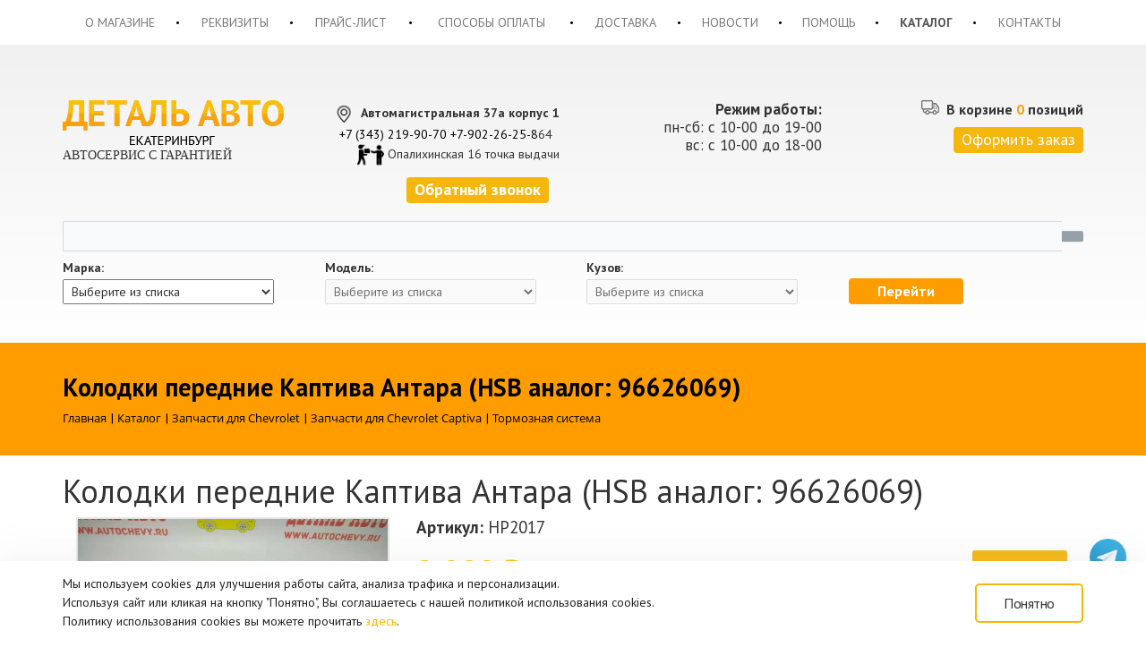

--- FILE ---
content_type: text/html; charset=UTF-8
request_url: https://www.autochevy.ru/catalog/chevrolet/captiva/tormoznaya-sistema/kolodki-perednie-kaptiva-hsb-analog-96626069/
body_size: 13416
content:

<!DOCTYPE html>
<html lang="ru">
	<head>

		<link rel="apple-touch-icon" sizes="57x57" href="/upload/dev2fun.imagecompress/webp/apple-icon-57x57.webp">
		<link rel="apple-touch-icon" sizes="60x60" href="/upload/dev2fun.imagecompress/webp/apple-icon-60x60.webp">
		<link rel="apple-touch-icon" sizes="72x72" href="/upload/dev2fun.imagecompress/webp/apple-icon-72x72.webp">
		<link rel="apple-touch-icon" sizes="76x76" href="/upload/dev2fun.imagecompress/webp/apple-icon-76x76.webp">
		<link rel="apple-touch-icon" sizes="114x114" href="/upload/dev2fun.imagecompress/webp/apple-icon-114x114.webp">
		<link rel="apple-touch-icon" sizes="120x120" href="/upload/dev2fun.imagecompress/webp/apple-icon-120x120.webp">
		<link rel="apple-touch-icon" sizes="144x144" href="/upload/dev2fun.imagecompress/webp/apple-icon-144x144.webp">
		<link rel="apple-touch-icon" sizes="152x152" href="/upload/dev2fun.imagecompress/webp/apple-icon-152x152.webp">
		<link rel="apple-touch-icon" sizes="180x180" href="/upload/dev2fun.imagecompress/webp/apple-icon-180x180.webp">
		<link rel="icon" type="image/png" sizes="192x192"  href="/upload/dev2fun.imagecompress/webp/android-icon-192x192.webp">
		<link rel="icon" type="image/png" sizes="32x32" href="/upload/dev2fun.imagecompress/webp/favicon-32x32.webp">
		<link rel="icon" type="image/png" sizes="96x96" href="/upload/dev2fun.imagecompress/webp/favicon-96x96.webp">
		<link rel="icon" type="image/png" sizes="16x16" href="/upload/dev2fun.imagecompress/webp/favicon-16x16.webp">
		<link rel="manifest" href="/manifest.json">
		<meta name="msapplication-TileColor" content="#ffffff">
		<meta name="msapplication-TileImage" content="/upload/dev2fun.imagecompress/webp/ms-icon-144x144.webp">
		<meta name="theme-color" content="#ffffff">
		<meta name="viewport" content="width=device-width, initial-scale=1.0"> 
			<meta http-equiv="Content-Type" content="text/html; charset=UTF-8" />
<meta name="robots" content="index, follow" />
<meta name="keywords" content="Колодки передние Каптива Антара (HSB аналог: 96626069), купить Колодки передние Каптива Антара (HSB аналог: 96626069), продажа Колодки передние Каптива Антара (HSB аналог: 96626069), Колодки передние Каптива Антара (HSB аналог: 96626069) в Екатеринбурге" />
<meta name="description" content="Купить Колодки передние Каптива Антара (HSB аналог: 96626069) в интернет-магазине Деталь Авто. Тормозная система на любой бюджет" />
<link rel="canonical" href="https://www.autochevy.ru/catalog/chevrolet/captiva/tormoznaya-sistema/kolodki-perednie-kaptiva-hsb-analog-96626069/" />
<link href="/bitrix/js/ui/design-tokens/dist/ui.design-tokens.css?171688251326358" type="text/css"  rel="stylesheet" />
<link href="/bitrix/js/ui/fonts/opensans/ui.font.opensans.css?17119849642555" type="text/css"  rel="stylesheet" />
<link href="/bitrix/js/main/popup/dist/main.popup.bundle.css?174185042429852" type="text/css"  rel="stylesheet" />
<link href="https://fonts.googleapis.com/css?family=PT+Sans:400,700&subset=latin,cyrillic" type="text/css"  rel="stylesheet" />
<link href="/bitrix/css/main/font-awesome.css?171198496528777" type="text/css"  rel="stylesheet" />
<link href="/bitrix/css/main/bootstrap.css?1711984965141508" type="text/css"  rel="stylesheet" />
<link href="/bitrix/cache/css/s1/detalauto/page_a1e8bbfc1917a31a9a99cc10f43ecd1c/page_a1e8bbfc1917a31a9a99cc10f43ecd1c_v1.css?174539868442346" type="text/css"  rel="stylesheet" />
<link href="/bitrix/cache/css/s1/detalauto/template_b0858bf45963ad73a76a9283977ffa2c/template_b0858bf45963ad73a76a9283977ffa2c_v1.css?1758278347215137" type="text/css"  data-template-style="true" rel="stylesheet" />
<script>if(!window.BX)window.BX={};if(!window.BX.message)window.BX.message=function(mess){if(typeof mess==='object'){for(let i in mess) {BX.message[i]=mess[i];} return true;}};</script>
<script>(window.BX||top.BX).message({"pull_server_enabled":"N","pull_config_timestamp":1744659214,"shared_worker_allowed":"Y","pull_guest_mode":"N","pull_guest_user_id":0,"pull_worker_mtime":1741850373});(window.BX||top.BX).message({"PULL_OLD_REVISION":"Для продолжения корректной работы с сайтом необходимо перезагрузить страницу."});</script>
<script>(window.BX||top.BX).message({"JS_CORE_LOADING":"Загрузка...","JS_CORE_NO_DATA":"- Нет данных -","JS_CORE_WINDOW_CLOSE":"Закрыть","JS_CORE_WINDOW_EXPAND":"Развернуть","JS_CORE_WINDOW_NARROW":"Свернуть в окно","JS_CORE_WINDOW_SAVE":"Сохранить","JS_CORE_WINDOW_CANCEL":"Отменить","JS_CORE_WINDOW_CONTINUE":"Продолжить","JS_CORE_H":"ч","JS_CORE_M":"м","JS_CORE_S":"с","JSADM_AI_HIDE_EXTRA":"Скрыть лишние","JSADM_AI_ALL_NOTIF":"Показать все","JSADM_AUTH_REQ":"Требуется авторизация!","JS_CORE_WINDOW_AUTH":"Войти","JS_CORE_IMAGE_FULL":"Полный размер"});</script>

<script src="/bitrix/js/main/core/core.js?1741850436498479"></script>

<script>BX.Runtime.registerExtension({"name":"main.core","namespace":"BX","loaded":true});</script>
<script>BX.setJSList(["\/bitrix\/js\/main\/core\/core_ajax.js","\/bitrix\/js\/main\/core\/core_promise.js","\/bitrix\/js\/main\/polyfill\/promise\/js\/promise.js","\/bitrix\/js\/main\/loadext\/loadext.js","\/bitrix\/js\/main\/loadext\/extension.js","\/bitrix\/js\/main\/polyfill\/promise\/js\/promise.js","\/bitrix\/js\/main\/polyfill\/find\/js\/find.js","\/bitrix\/js\/main\/polyfill\/includes\/js\/includes.js","\/bitrix\/js\/main\/polyfill\/matches\/js\/matches.js","\/bitrix\/js\/ui\/polyfill\/closest\/js\/closest.js","\/bitrix\/js\/main\/polyfill\/fill\/main.polyfill.fill.js","\/bitrix\/js\/main\/polyfill\/find\/js\/find.js","\/bitrix\/js\/main\/polyfill\/matches\/js\/matches.js","\/bitrix\/js\/main\/polyfill\/core\/dist\/polyfill.bundle.js","\/bitrix\/js\/main\/core\/core.js","\/bitrix\/js\/main\/polyfill\/intersectionobserver\/js\/intersectionobserver.js","\/bitrix\/js\/main\/lazyload\/dist\/lazyload.bundle.js","\/bitrix\/js\/main\/polyfill\/core\/dist\/polyfill.bundle.js","\/bitrix\/js\/main\/parambag\/dist\/parambag.bundle.js"]);
</script>
<script>BX.Runtime.registerExtension({"name":"json","namespace":"window","loaded":true});</script>
<script>BX.Runtime.registerExtension({"name":"ls","namespace":"window","loaded":true});</script>
<script>BX.Runtime.registerExtension({"name":"jquery","namespace":"window","loaded":true});</script>
<script>BX.Runtime.registerExtension({"name":"ui.design-tokens","namespace":"window","loaded":true});</script>
<script>BX.Runtime.registerExtension({"name":"ui.fonts.opensans","namespace":"window","loaded":true});</script>
<script>BX.Runtime.registerExtension({"name":"main.popup","namespace":"BX.Main","loaded":true});</script>
<script>BX.Runtime.registerExtension({"name":"popup","namespace":"window","loaded":true});</script>
<script type="extension/settings" data-extension="currency.currency-core">{"region":"ru"}</script>
<script>BX.Runtime.registerExtension({"name":"currency.currency-core","namespace":"BX.Currency","loaded":true});</script>
<script>BX.Runtime.registerExtension({"name":"currency","namespace":"window","loaded":true});</script>
<script>(window.BX||top.BX).message({"LANGUAGE_ID":"ru","FORMAT_DATE":"DD.MM.YYYY","FORMAT_DATETIME":"DD.MM.YYYY HH:MI:SS","COOKIE_PREFIX":"BITRIX_SM","SERVER_TZ_OFFSET":"10800","UTF_MODE":"Y","SITE_ID":"s1","SITE_DIR":"\/","USER_ID":"","SERVER_TIME":1768747379,"USER_TZ_OFFSET":7200,"USER_TZ_AUTO":"Y","bitrix_sessid":"ede0bfdcbaf11f475603e57d712bb24b"});</script>


<script src="/bitrix/js/pull/protobuf/protobuf.js?1711984959274055"></script>
<script src="/bitrix/js/pull/protobuf/model.js?171198495970928"></script>
<script src="/bitrix/js/main/core/core_promise.js?17119849605220"></script>
<script src="/bitrix/js/rest/client/rest.client.js?171198496017414"></script>
<script src="/bitrix/js/pull/client/pull.client.js?172649323983600"></script>
<script src="/bitrix/js/main/core/core_ls.js?17418504244201"></script>
<script src="/bitrix/js/main/jquery/jquery-1.12.4.min.js?171198496097163"></script>
<script src="/bitrix/js/main/popup/dist/main.popup.bundle.js?1741850424117175"></script>
<script src="/bitrix/js/currency/currency-core/dist/currency-core.bundle.js?17264932238800"></script>
<script src="/bitrix/js/currency/core_currency.js?17264932231181"></script>
<script>BX.setJSList(["\/bitrix\/templates\/detalauto\/components\/bitrix\/catalog\/catalog\/bitrix\/catalog.element\/.default\/script.js","\/bitrix\/components\/bitrix\/catalog.store.amount\/templates\/.default\/script.js","\/bitrix\/templates\/detalauto\/js\/jquery-1.11.3.min.js","\/bitrix\/templates\/detalauto\/components\/bitrix\/sale.basket.basket.line\/block_basket\/script.js","\/bitrix\/components\/bitrix\/search.title\/script.js","\/bitrix\/templates\/detalauto\/components\/bitrix\/menu\/left_multi_menu\/script.js"]);</script>
<script>BX.setCSSList(["\/bitrix\/templates\/detalauto\/components\/bitrix\/catalog\/catalog\/style.css","\/bitrix\/templates\/detalauto\/components\/bitrix\/catalog\/catalog\/bitrix\/catalog.element\/.default\/style.css","\/bitrix\/templates\/detalauto\/components\/bitrix\/catalog\/catalog\/bitrix\/catalog.element\/.default\/themes\/blue\/style.css","\/bitrix\/components\/bitrix\/catalog.store.amount\/templates\/.default\/style.css","\/bitrix\/templates\/detalauto\/css\/bootstrap.min.css","\/bitrix\/templates\/detalauto\/css\/bootstrap-theme.css","\/bitrix\/templates\/detalauto\/components\/bitrix\/sale.basket.basket.line\/block_basket\/style.css","\/bitrix\/components\/bitrix\/search.title\/templates\/visual\/style.css","\/bitrix\/templates\/detalauto\/components\/custom\/catalog_top_icon\/in_catalog_top\/style.css","\/bitrix\/templates\/detalauto\/components\/bitrix\/menu\/catalog_main\/style.css","\/bitrix\/templates\/detalauto\/components\/bitrix\/breadcrumb\/nav_in_catalog\/style.css","\/bitrix\/templates\/detalauto\/components\/bitrix\/menu\/left_multi_menu\/style.css","\/bitrix\/templates\/detalauto\/components\/bitrix\/breadcrumb\/breadCrumb_main\/style.css","\/bitrix\/templates\/detalauto\/components\/bitrix\/menu\/bottom_menu\/style.css","\/bitrix\/templates\/detalauto\/styles.css","\/bitrix\/templates\/detalauto\/template_styles.css"]);</script>


<script  src="/bitrix/cache/js/s1/detalauto/template_110413fe87cf5193d49a55510a5d69e0/template_110413fe87cf5193d49a55510a5d69e0_v1.js?1745398684113931"></script>
<script  src="/bitrix/cache/js/s1/detalauto/page_e3fdabc2d691ff36b40ddfcdefa40278/page_e3fdabc2d691ff36b40ddfcdefa40278_v1.js?174539868477383"></script>
<script>var _ba = _ba || []; _ba.push(["aid", "b432eaf3e97145b8751aef7b6eccdd3a"]); _ba.push(["host", "www.autochevy.ru"]); (function() {var ba = document.createElement("script"); ba.type = "text/javascript"; ba.async = true;ba.src = (document.location.protocol == "https:" ? "https://" : "http://") + "bitrix.info/ba.js";var s = document.getElementsByTagName("script")[0];s.parentNode.insertBefore(ba, s);})();</script>


	
	
				
							<script async src="https://ajax.googleapis.com/ajax/libs/jquery/2.1.1/jquery.min.js"></script>

<script async src="https://cdnjs.cloudflare.com/ajax/libs/jquery.inputmask/3.3.4/jquery.inputmask.bundle.min.js"></script>

		<script async src="/bitrix/templates/detalauto/js/jquery.maskedinput.min.js"></script>
		<title>Колодки передние Каптива Антара (HSB аналог: 96626069) в Екатеринбурге - Деталь Авто</title>
		<link rel="shortcut icon" type="image/x-icon" href="/favicon.ico" /> 	

		<link rel="stylesheet" type="text/css" href="/includes/style.css" />
		
	</head>
	<body class="">
			<div id="panel">
					</div>
		<header>
		
<nav class="navbar navbar-default">
	<div class="container">
		<div class="container-fluid">
			<div class="navbar-header">
				<button type="button" class="navbar-toggle collapsed" data-toggle="collapse" data-target="#bs-example-navbar-collapse-1" aria-expanded="false">
					<span class="sr-only">Toggle navigation</span>
					<span class="icon-bar"></span>
					<span class="icon-bar"></span>
					<span class="icon-bar"></span>
				</button>
			</div>
			<div class="collapse navbar-collapse" id="bs-example-navbar-collapse-1">
					<ul class="nav navbar-nav">
															<li><a href="/o_magazine/">О магазине</a></li>
																<li class="divider"></li>
																				<li><a href="/rekvizity/">Реквизиты</a></li>
																<li class="divider"></li>
																				<li><a href="/price/">Прайс-лист</a></li>
																<li class="divider"></li>
																				<li><a href="/sposoby-oplaty/">Способы оплаты</a></li>
																<li class="divider"></li>
																				<li><a href="/dostavka/">Доставка</a></li>
																<li class="divider"></li>
																				<li><a href="/news/">Новости</a></li>
																<li class="divider"></li>
																				<li><a href="/help/">Помощь</a></li>
																<li class="divider"></li>
																				<li class="active"><a href="/catalog/">Каталог</a></li>
																<li class="divider"></li>
																				<li><a href="/contacts/">Контакты</a></li>
																		</ul>
				</div>
		</div>
	</div>
</nav>			<div class="gray_box_top">
				<div class="header_top">
					<div class="container ">
						<div class="row header_top_top">
							<div class="col-md-3 col-sm-4 col-xs-12 lh_logo">
														<a href="/" rel="nofollow" ><img src="/upload/dev2fun.imagecompress/webp/bitrix/templates/detalauto/img/logo/logo.webp" alt="logo"></a>
														<div class="slogan_wrapp">
								


<span style="font-family: &quot;Arial Black&quot;, Gadget;">АВТОСЕРВИС  С ГАРАНТИЕЙ </span>								</div>
							</div>
														<div class="col-md-3 col-sm-4 col-xs-12 lh_cont">
																<div style="float:right;">
 <img width="30" alt="location.png" src="/upload/dev2fun.imagecompress/webp/bitrix/templates/detalauto/img/location.webp" height="30" title="location.png" style="margin-right:4px;"><b>Автомагистральная 37а корпус 1</b><br>
 <a href="tel:+73432199070" rel="nofollow"> +7 (343) 219-90-70</a>&nbsp;<span style="color: #000000;">+7-902-26-25-8</span>64<b>&nbsp;&nbsp;</b><br>
 <img width="30" alt="boxes.png" src="/upload/dev2fun.imagecompress/webp/bitrix/templates/detalauto/img/boxes.webp" height="30" title="boxes.png" style="margin-right:4px;">Опалихинская 16&nbsp;точка выдачи <br>
</div>
<div>
 <a class="top_link call_btn_link" href="#" rel="nofollow"><b>Обратный звонок</b></a>&nbsp; &nbsp;<br>
</div>
							</div>
							<div class="col-md-3 col-sm-3 col-xs-12 jobs">
								<b>Режим работы:</b><br>
пн-сб: с 10-00 до 19-00<br>
вс: с 10-00 до 18-00
							</div>


							<div class="col-md-3 col-sm-12 col-xs-12 lh_basket">


							
<script>
	var bx_basket1 = new BitrixSmallCart;
</script>

<div id="bx_basket1" class="bx-basket bx-opener">
	<!--'start_frame_cache_bx_cart_block'--><div class="bx-hdr-profile">
	
	<div class="bx-basket-block">
		<div class="basket_mess">
			<i class="basket_icon"></i>
						В корзине							<span>0</span> позиций											</div>
				<a class="top_link 1111" href="/order/">Оформить заказ</a>
					</div>
</div>
<!--'end_frame_cache_bx_cart_block'--></div>

<script>
	bx_basket1.siteId       = 's1';
	bx_basket1.cartId       = 'bx_basket1';
	bx_basket1.ajaxPath     = '/bitrix/components/bitrix/sale.basket.basket.line/ajax.php';
	bx_basket1.templateName = 'block_basket';
	bx_basket1.arParams     =  {'COMPONENT_TEMPLATE':'block_basket','PATH_TO_BASKET':'/basket/','SHOW_NUM_PRODUCTS':'Y','SHOW_TOTAL_PRICE':'N','SHOW_EMPTY_VALUES':'Y','SHOW_PERSONAL_LINK':'N','PATH_TO_PERSONAL':'/personal/','SHOW_AUTHOR':'N','PATH_TO_REGISTER':'/login/','PATH_TO_PROFILE':'/personal/','SHOW_PRODUCTS':'N','POSITION_FIXED':'N','POSITION_HORIZONTAL':'right','POSITION_VERTICAL':'top','CACHE_TYPE':'A','PATH_TO_ORDER':'/personal/order/make/','HIDE_ON_BASKET_PAGES':'Y','SHOW_REGISTRATION':'N','PATH_TO_AUTHORIZE':'/login/','SHOW_DELAY':'Y','SHOW_NOTAVAIL':'Y','SHOW_IMAGE':'Y','SHOW_PRICE':'Y','SHOW_SUMMARY':'Y','MAX_IMAGE_SIZE':'70','AJAX':'N','~COMPONENT_TEMPLATE':'block_basket','~PATH_TO_BASKET':'/basket/','~SHOW_NUM_PRODUCTS':'Y','~SHOW_TOTAL_PRICE':'N','~SHOW_EMPTY_VALUES':'Y','~SHOW_PERSONAL_LINK':'N','~PATH_TO_PERSONAL':'/personal/','~SHOW_AUTHOR':'N','~PATH_TO_REGISTER':'/login/','~PATH_TO_PROFILE':'/personal/','~SHOW_PRODUCTS':'N','~POSITION_FIXED':'N','~POSITION_HORIZONTAL':'right','~POSITION_VERTICAL':'top','~CACHE_TYPE':'A','~PATH_TO_ORDER':'/personal/order/make/','~HIDE_ON_BASKET_PAGES':'Y','~SHOW_REGISTRATION':'N','~PATH_TO_AUTHORIZE':'/login/','~SHOW_DELAY':'Y','~SHOW_NOTAVAIL':'Y','~SHOW_IMAGE':'Y','~SHOW_PRICE':'Y','~SHOW_SUMMARY':'Y','~MAX_IMAGE_SIZE':'70','~AJAX':'N','cartId':'bx_basket1'};
	bx_basket1.closeMessage = 'Скрыть';
	bx_basket1.openMessage  = 'Раскрыть';
	bx_basket1.activate();
</script>
															
							</div>

						</div>
<div id="title-search" class="bx-searchtitle">
	<form action="/search/index.php">
		<div class="bx-input-group">
			<input id="title-search-input" type="text" name="q" value="" autocomplete="off" class="bx-form-control"/>
			<span class="bx-input-group-btn">
				<button class="btn btn-default" type="submit" name="s"><i class="fa fa-search"></i></button>
			</span>
		</div>
	</form>
</div>
<script>
	BX.ready(function(){
		new JCTitleSearch({
			'AJAX_PAGE' : '/catalog/chevrolet/captiva/tormoznaya-sistema/kolodki-perednie-kaptiva-hsb-analog-96626069/',
			'CONTAINER_ID': 'title-search',
			'INPUT_ID': 'title-search-input',
			'MIN_QUERY_LEN': 2
		});
	});
</script>

						<div class="row">
							
							<div class="col-md-12 col-sm-12 col-xs-12 catalog-select" id="content_zero">
																
								<!-- Форма для динамических списков -->
								
									<form action="" method="post" id="dynamic_selects">
										<div class="col-md-3 col-sm-6 col-xs-12 select-row">
											<label for="type">Марка:</label>
											<select id="type" name="type">
												<!-- В список сразу внесем значение по умолчанию, а также
													несколько значений видов транспорта. Предположим, что они
													нам известны заранее, и хранятся, допустим, в базе данных -->
													<option value="0">Выберите из списка</option>
                                                                                                        <option value='1'>Запчасти для Chevrolet</option><option value='2'>Запчасти для UZ Daewoo</option><option value='3'>Запчасти для Hyundai</option><option value='4'>Запчасти для Kia motors</option><option value='746'>Запчасти для Opel</option><option value='988'>Грузовые автомобили</option>											</select>
										</div>
										<!-- Для списков видов и категорий транспорта мы создадим только значения по умолчанию, 
											остальные значения мы будем подгружать в них тогда, когда будет сделан выбор
											в первом списке -->
										<div class="col-md-3 col-sm-6 col-xs-12  select-row">
											<label for="kind">Модель:</label>
											<!-- Так как это список зависит от выбора в первом списке, отключаем его, добавив
												к тегу select атрибут disabled-->
											<select id="kind"  name="kind" disabled>
												<option value="0">Выберите из списка</option>
											</select>
										</div>
										<div class="col-md-3 col-sm-6 col-xs-12  select-row">
											<label for="category">Кузов:</label>
											<!-- Так как это список зависит от выбора во втором списке, отключаем его, добавив
												к тегу select атрибут disabled-->
											<select id="category"  name="category" disabled>
												<option value="0">Выберите из списка</option>
											</select>
										</div>
										<div class="col-md-3 col-sm-6 col-xs-12  select-row">
											<button id="to_catalog">Перейти</button>
										</div>
									</form>

							</div>

						</div>
					</div>
				</div>
				<div class="price_box">
					<!--p style="text-align: center; font: 19px Roboto;">
 <b>Внимание, сайт находится в стадии обновления!</b>
</p>
<div style="background: #DB2828; margin: 25px 0; text-align:center; font: 25px Roboto;">
 <a style="color:#fff; display: block; padding: 30px;" href="/price/price_2016.xls" title="Скачать прайс-лист"><b>Ассортимент товара представлен в нашем прайс-листе</b></a>
</div>
<div class="container" style="margin-bottom: 20px;">
	<div class="row">
		<div class="col-md-12 col-sm-12 col-xs-12">
			<p style="font-size:17px; text-align:center;">
				 * в связи с тех причинами,цены уточнять по телефону, желтые и красные строки означают отсутствие товара
			</p>
		</div>
	</div>
</div>
 <br-->
				</div>
				<div class="banner_holder">
					<div class="line_top"></div>
					<div class="line_bottom "></div>
					<div class="ban_top_box">
						<div class="catalog_pl">
							<div class="container">
								<div class="row">
									<div class="col-md-12 col-sm-12 col-xs-12 banner_main">
																			</div>
								</div>
								<div class="row">
								
<div class="col-md-9 col-sm-9 col-xs-12 catalog_title "><div class="custom_title">Колодки передние Каптива Антара (HSB аналог: 96626069)</div><div class="bx-breadcrumb nav_in_catalog">
			<div class="bx-breadcrumb-item" id="bx_breadcrumb_0" itemscope="" itemtype="https://data-vocabulary.org/Breadcrumb" itemref="bx_breadcrumb_1"">
				
				<a href="/" title="Главная" itemprop="url">
					<span itemprop="title">Главная</span>
				</a>
			</div>
			<div class="bx-breadcrumb-item" id="bx_breadcrumb_1" itemscope="" itemtype="https://data-vocabulary.org/Breadcrumb" itemprop="child" itemref="bx_breadcrumb_2"">
				 | 
				<a href="/catalog/" title="Каталог" itemprop="url">
					<span itemprop="title">Каталог</span>
				</a>
			</div>
			<div class="bx-breadcrumb-item" id="bx_breadcrumb_2" itemscope="" itemtype="https://data-vocabulary.org/Breadcrumb" itemprop="child" itemref="bx_breadcrumb_3"">
				 | 
				<a href="/catalog/chevrolet/" title="Запчасти для Chevrolet" itemprop="url">
					<span itemprop="title">Запчасти для Chevrolet</span>
				</a>
			</div>
			<div class="bx-breadcrumb-item" id="bx_breadcrumb_3" itemscope="" itemtype="https://data-vocabulary.org/Breadcrumb" itemprop="child" itemref="bx_breadcrumb_4"">
				 | 
				<a href="/catalog/chevrolet/captiva/" title="Запчасти для Chevrolet Captiva" itemprop="url">
					<span itemprop="title">Запчасти для Chevrolet Captiva</span>
				</a>
			</div>
			<div class="bx-breadcrumb-item" id="bx_breadcrumb_4" itemscope="" itemtype="https://data-vocabulary.org/Breadcrumb" itemprop="child"">
				 | 
				<a href="/catalog/chevrolet/captiva/tormoznaya-sistema/" title="Тормозная система" itemprop="url">
					<span itemprop="title">Тормозная система</span>
				</a>
			</div><div style="clear:both"></div></div></div>								</div>
							</div>
						</div>
					</div>
				</div>
			</div>
		</header>
		<section>
			<div class="container">
				<div class="row">
				<div class="col-md-12 col-sm-12 col-xs-12 content_box"><h1>Колодки передние Каптива Антара (HSB аналог: 96626069)</h1>


<div class="row">
	<div class="col-xs-12">
<div class="bx_item_detail bx_blue" id="bx_117848907_52004">
<div itemscope itemtype="https://schema.org/Product">
<div class="bx_item_container">
<div class="col-md-4 col-sm-4 col-xs-12">
	<div class="img_article_detail">
		<img itemprop="image" id="bx_117848907_52004_pict" src="/upload/dev2fun.imagecompress/webp/iblock/9c6/9c6f38404639a3fbda23f88c978a0d08.webp" alt="Колодки передние Каптива Антара (HSB аналог: 96626069)" title="Колодки передние Каптива Антара (HSB аналог: 96626069)">
			</div>
</div>
<div class="col-md-8 col-sm-8 col-xs-12">
		<div style="display: none;" class="bx_item_title"  itemprop="name">
<h2 ><span>Колодки передние Каптива Антара (HSB аналог: 96626069)	</span></h2></div>
				<div class="bx_item_article"><b>Артикул:</b> HP2017</div>
			<div class="info_article row">
	 <div class="" itemprop="offers" itemscope itemtype="https://schema.org/Offer">
                                        <meta itemprop="price" content="2000" />
                                        <meta itemprop="priceCurrency" content="RUB" />
                                        <link itemprop="availability" href="https://schema.org/OutOfStock" />
                                    </div>
		<div class="col-md-4 col-sm-6 col-xs-7">
			<div class="item_price">
									<div class="item_current_price" id="bx_117848907_52004_price">2 000 Р</div>
					<div class="item_old_price" id="bx_117848907_52004_old_price" style="display: none"></div>
					<!--<div class="item_economy_price" id="bx_117848907_52004_price_discount" style="display: none"></div>-->
				</div>
						</div>
				<div class="col-md-4 col-sm-6 col-xs-5">
			<div class="quantity">Есть в наличии</div>		</div>

		<div class="col-md-4 col-sm-12 col-xs-12 btn_basket">

			<div class="item_info_section">
									<div class="item_buttons vam">
						<span class="item_buttons_counter_block" id="bx_117848907_52004_basket_actions" style="display: ;">
										<a href="javascript:void(0);" rel="nofollow" onclick="yaCounter50835405.reachGoal('buttonsave'); return true;" class="bx_big bx_bt_button bx_cart" id="bx_117848907_52004_add_basket_link"><i class="fa fa-shopping-cart"></i>Купить</a>
				
						</span>
						<span id="bx_117848907_52004_not_avail" class="bx_notavailable" style="display: none;">Нет в наличии</span>
				
                                          
						<span class="item_buttons_counter_block">
											</span>
									</div>
							</div>
		</div>
	</div>
	<div class="row"><div class="col-md-12 bot_info"><div class="bot_border"></div></div></div>
</div>
<div style="clear: both;"></div>
</div>
</div>
	
	
	
<div class="row">
	<div class="col-md-12 col-sm-12 col-xs-12">
		<div class="bx_md">
					</div>
	</div>
	<div class="col-md-12 col-sm-12 col-xs-12">
		<div class="bx_lb">
			<div class="tac ovh"></div>
			<div class="tab-section-container">
						</div>
		</div>
	</div>
	<div class="col-md-12 col-sm-12 col-xs-12">
					<div class="bx_item_description">
				<div class="bx_item_section_name_gray">Полное описание</div>
		<p>HONG SUNG BRAKE Co, Ltd - ведущий производитель тормозных колодок в Южной Корее. За несколько десятков лет работы производителю удалось достигнуть высочайшего качества продукции, которое обеспечивается высокими технологическими стандартами производства, подтвержденными международными сертификатами QS-9000, ISO9001:2000, ISO/TS 16949 и постоянными научными исследованиями. Испытания тормозных колодок для HYUNDAI ACCENT в НАМИ-ФОНДЕ показали, что тормозные колодки HONG SUNG BRAKE бережно ведут себя по отношению к тормозному диску и дают экономию автолюбителю в долгосрочной перспективе. Колодки HONG SUNG BRAKE пригодны для активной манеры вождения</p>			</div>
			</div>
	
	



	
</div>
	
	
	
	
	
	<div class="clb"></div>
</div><script>
var obbx_117848907_52004 = new JCCatalogElement({'CONFIG':{'USE_CATALOG':true,'SHOW_QUANTITY':false,'SHOW_PRICE':true,'SHOW_DISCOUNT_PERCENT':true,'SHOW_OLD_PRICE':true,'DISPLAY_COMPARE':false,'USE_SUBSCRIBE':true,'MAIN_PICTURE_MODE':'POPUP','SHOW_BASIS_PRICE':true,'ADD_TO_BASKET_ACTION':['ADD'],'SHOW_CLOSE_POPUP':false},'VISUAL':{'ID':'bx_117848907_52004'},'PRODUCT_TYPE':'1','PRODUCT':{'ID':'52004','PICT':{'ID':'37932','SRC':'/upload/dev2fun.imagecompress/webp/iblock/9c6/9c6f38404639a3fbda23f88c978a0d08.webp','WIDTH':'1000','HEIGHT':'750'},'NAME':'Колодки передние Каптива Антара (HSB аналог: 96626069)','SUBSCRIPTION':true,'PRICE':{'PRICE_ID':'1','ID':'28439','CAN_ACCESS':'N','CAN_BUY':'Y','MIN_PRICE':'Y','CURRENCY':'RUB','VALUE_VAT':'2000','VALUE_NOVAT':'2000','DISCOUNT_VALUE_VAT':'2000','DISCOUNT_VALUE_NOVAT':'2000','ROUND_VALUE_VAT':'2000','ROUND_VALUE_NOVAT':'2000','VALUE':'2000','UNROUND_DISCOUNT_VALUE':'2000','DISCOUNT_VALUE':'2000','DISCOUNT_DIFF':'0','DISCOUNT_DIFF_PERCENT':'0','VATRATE_VALUE':'0','DISCOUNT_VATRATE_VALUE':'0','ROUND_VATRATE_VALUE':'0','PRINT_VALUE_NOVAT':'2 000 руб.','PRINT_VALUE_VAT':'2 000 руб.','PRINT_VATRATE_VALUE':'0 руб.','PRINT_DISCOUNT_VALUE_NOVAT':'2 000 руб.','PRINT_DISCOUNT_VALUE_VAT':'2 000 руб.','PRINT_DISCOUNT_VATRATE_VALUE':'0 руб.','PRINT_VALUE':'2 000 руб.','PRINT_DISCOUNT_VALUE':'2 000 руб.','PRINT_DISCOUNT_DIFF':'0 руб.'},'BASIS_PRICE':{'PRICE_ID':'1','ID':'28439','CAN_ACCESS':'N','CAN_BUY':'Y','MIN_PRICE':'Y','CURRENCY':'RUB','VALUE_VAT':'2000','VALUE_NOVAT':'2000','DISCOUNT_VALUE_VAT':'2000','DISCOUNT_VALUE_NOVAT':'2000','ROUND_VALUE_VAT':'2000','ROUND_VALUE_NOVAT':'2000','VALUE':'2000','UNROUND_DISCOUNT_VALUE':'2000','DISCOUNT_VALUE':'2000','DISCOUNT_DIFF':'0','DISCOUNT_DIFF_PERCENT':'0','VATRATE_VALUE':'0','DISCOUNT_VATRATE_VALUE':'0','ROUND_VATRATE_VALUE':'0','PRINT_VALUE_NOVAT':'2 000 руб.','PRINT_VALUE_VAT':'2 000 руб.','PRINT_VATRATE_VALUE':'0 руб.','PRINT_DISCOUNT_VALUE_NOVAT':'2 000 руб.','PRINT_DISCOUNT_VALUE_VAT':'2 000 руб.','PRINT_DISCOUNT_VATRATE_VALUE':'0 руб.','PRINT_VALUE':'2 000 руб.','PRINT_DISCOUNT_VALUE':'2 000 руб.','PRINT_DISCOUNT_DIFF':'0 руб.'},'SLIDER_COUNT':'1','SLIDER':[{'ID':'37932','SRC':'/upload/dev2fun.imagecompress/webp/iblock/9c6/9c6f38404639a3fbda23f88c978a0d08.webp','WIDTH':'1000','HEIGHT':'750'}],'CAN_BUY':true,'CHECK_QUANTITY':true,'QUANTITY_FLOAT':true,'MAX_QUANTITY':'1','STEP_QUANTITY':'1'},'BASKET':{'ADD_PROPS':false,'QUANTITY':'quantity','PROPS':'prop','EMPTY_PROPS':true,'BASKET_URL':'/order/','ADD_URL_TEMPLATE':'/catalog/chevrolet/captiva/tormoznaya-sistema/kolodki-perednie-kaptiva-hsb-analog-96626069/?action=ADD2BASKET&id=#ID#','BUY_URL_TEMPLATE':'/catalog/chevrolet/captiva/tormoznaya-sistema/kolodki-perednie-kaptiva-hsb-analog-96626069/?action=BUY&id=#ID#'}});
BX.message({
	ECONOMY_INFO_MESSAGE: '(Экономия в цене - #ECONOMY#)',
	BASIS_PRICE_MESSAGE: 'Цена #PRICE# за 1 #MEASURE#',
	TITLE_ERROR: 'Ошибка',
	TITLE_BASKET_PROPS: 'Свойства товара, добавляемые в корзину',
	BASKET_UNKNOWN_ERROR: 'Неизвестная ошибка при добавлении товара в корзину',
	BTN_SEND_PROPS: 'Выбрать',
	BTN_MESSAGE_BASKET_REDIRECT: 'Перейти в корзину',
	BTN_MESSAGE_CLOSE: 'Закрыть',
	BTN_MESSAGE_CLOSE_POPUP: 'Продолжить покупки',
	TITLE_SUCCESSFUL: 'Товар добавлен в корзину',
	COMPARE_MESSAGE_OK: 'Товар добавлен в список сравнения',
	COMPARE_UNKNOWN_ERROR: 'При добавлении товара в список сравнения произошла ошибка',
	COMPARE_TITLE: 'Сравнение товаров',
	BTN_MESSAGE_COMPARE_REDIRECT: 'Перейти в список сравнения',
	SITE_ID: 's1'
});
</script>
	<script>
		BX.Currency.setCurrencies([{'CURRENCY':'RUB','FORMAT':{'FORMAT_STRING':'# руб.','DEC_POINT':'.','THOUSANDS_SEP':' ','DECIMALS':2,'THOUSANDS_VARIANT':'S','HIDE_ZERO':'Y'}}]);
	</script>
<script>
BX.ready(BX.defer(function(){
	if (!!window.obbx_117848907_52004)
	{
		window.obbx_117848907_52004.allowViewedCount(true);
	}
}));
</script>




<div class="bx_storege" id="catalog_store_amount_div">
	</div>
	</div>
	</div>

		<!--[if lt IE 9]>
	          <![endif]-->
		<!-- Yandex.Metrika counter -->
<script>

    (function (d, w, c) {
        (w[c] = w[c] || []).push(function() {
            try {
                w.yaCounter50835405 = new Ya.Metrika2({
                    id:50835405,
                    clickmap:true,
                    trackLinks:true,
                    accurateTrackBounce:true,
                    webvisor:true
                });
            } catch(e) { }
        });

        var n = d.getElementsByTagName("script")[0],
            s = d.createElement("script"),
            f = function () { n.parentNode.insertBefore(s, n); };
        s.type = "text/javascript";
        s.async = true;
        s.src = "https://mc.yandex.ru/metrika/tag.js";

        if (w.opera == "[object Opera]") {
            d.addEventListener("DOMContentLoaded", f, false);
        } else { f(); }
    })(document, window, "yandex_metrika_callbacks2");
</script>
<noscript><div><img src="https://mc.yandex.ru/watch/50835405" style="position:absolute; left:-9999px;" alt="" /></div></noscript>
<!-- /Yandex.Metrika counter -->
					</div>
									</div>
			</div>
		</section>
					
				
		
		<footer>
			<!-- modal -->
<div id="modal_form" class="callback">
      <span id="modal_close">X</span> 

            <div class="modal-header">
                <h4 class="modal-title" id="myModalLabel">Заказать звонок</h4>
            </div>
            <div class="modal-body">
                <div class="form">
                    <form action="#">
                        <input type="text" name="firstname" required title="Можно использовать только кириллицу"  placeholder="Ваше имя *">
                        <input type="tel" name="usrtel" id="phone_form" required placeholder="Номер для связи *">

<div class="form-check">
  <input class="form-check-input" required type="checkbox" value="" id="flexCheckDefault">
  <label class="form-check-label" for="flexCheckDefault">
     При отправке данной формы Вы подтверждаете свою дееспособность и согласие на <a href="/offer_detail/" target="_blank">обработку персональных данных.</a>
  </label>
</div>
                        <p><input class="top_link call_btn" disabled onclick="yaCounter50835405.reachGoal('buttoncall'); return true;" type="submit" value="Заказать"></p>
                    </form>
                </div>
            </div>

</div>
<div id="overlay"></div><!-- Пoдлoжкa -->

<!-- .modal -->
			<div class="container">
				<div class="row_footer_top">

					
					<div class="lf_menu_footer">
<nav class="navbar navbar-bottom">
		<div class="container-fluid">
			<div class="navbar-bottom">
				<button type="button" class="navbar-toggle collapsed" data-toggle="collapse" data-target="#bs-example-navbar-collapse-1" aria-expanded="false">
					<span class="sr-only">Toggle navigation</span>
					<span class="icon-bar"></span>
					<span class="icon-bar"></span>
					<span class="icon-bar"></span>
				</button>
			</div>
					<ul class="nav navbar-nav_bottom">
															<li><a class="color_link" href="/o_magazine/">О магазине</a></li>
																<li class="divider"></li>
																				<li><a class="color_link" href="/sposoby-oplaty/">Способы оплаты</a></li>
																<li class="divider"></li>
																				<li><a class="color_link" href="/dostavka/">Доставка</a></li>
																<li class="divider"></li>
																				<li><a class="color_link" href="/stoimost-rabot/">Стоимость услуг автосервиса</a></li>
																		</ul>
			</div>
</nav>			
			<nav class="navbar navbar-bottom">
		<div class="container-fluid">
			<div class="navbar-bottom">
				<button type="button" class="navbar-toggle collapsed" data-toggle="collapse" data-target="#bs-example-navbar-collapse-1" aria-expanded="false">
					<span class="sr-only">Toggle navigation</span>
					<span class="icon-bar"></span>
					<span class="icon-bar"></span>
					<span class="icon-bar"></span>
				</button>
			</div>
					<ul class="nav navbar-nav_bottom">
															<li class="active"><a href="/catalog/">Каталог</a></li>
																<li class="divider"></li>
																				<li><a class="color_link" href="/news/">Новости</a></li>
																<li class="divider"></li>
																				<li><a class="color_link" href="/help/">Помощь</a></li>
																		</ul>
			</div>
</nav>						<nav class="navbar navbar-bottom">
		<div class="container-fluid">
			<div class="navbar-bottom">
				<button type="button" class="navbar-toggle collapsed" data-toggle="collapse" data-target="#bs-example-navbar-collapse-1" aria-expanded="false">
					<span class="sr-only">Toggle navigation</span>
					<span class="icon-bar"></span>
					<span class="icon-bar"></span>
					<span class="icon-bar"></span>
				</button>
			</div>
					<ul class="nav navbar-nav_bottom">
															<li><a class="color_link" href="/rekvizity/">Реквизиты</a></li>
																<li class="divider"></li>
																				<li><a class="color_link" href="/price/">Прайс-лист</a></li>
																<li class="divider"></li>
																				<li><a class="color_link" href="/contacts/">Контакты</a></li>
																<li class="divider"></li>
																				<li><a class="color_link" href="/map/">Карта сайта</a></li>
																		</ul>
			</div>
</nav>
			<nav class="navbar navbar-bottom">
		<div class="container-fluid">
			<div class="navbar-bottom">
				<button type="button" class="navbar-toggle collapsed" data-toggle="collapse" data-target="#bs-example-navbar-collapse-1" aria-expanded="false">
					<span class="sr-only">Toggle navigation</span>
					<span class="icon-bar"></span>
					<span class="icon-bar"></span>
					<span class="icon-bar"></span>
				</button>
			</div>
					<ul class="nav navbar-nav_bottom">
															<li><a class="color_link" href="/polzovatelskoe-soglashenie/">Политика конфиденциальности</a></li>
																<li class="divider"></li>
																				<li><a class="color_link" href="/offer_detail/">Согласие на обработку персональных данных</a></li>
																		</ul>
			</div>
</nav>			
			</div>
			
			
			<div class="lh_cont_footer">
								<div class="social">
 <span style="display: block;">Смотрите наши страницы </span> <a rel="nofollow" class="link_social" href="https://vk.com/club106767797" target="_blank"><img width="45px" height="45px" alt="vk" src="/upload/dev2fun.imagecompress/webp/bitrix/templates/detalauto/img/icons/vk.webp"></a> <a rel="nofollow" class="link_social" href="https://ekaterinburg.flamp.ru/firm/detal_avto_magazin_avtozapchastejj_dlya_chevrolet-1267165676594162" target="_blank"><img width="45px" height="45px alt="flamp" src="/upload/dev2fun.imagecompress/webp/bitrix/templates/detalauto/img/icons/flamp.webp" height="70"></a>
</div>
<div class="callback" style="float:right;">
 <a href="tel:+73432199070" rel="nofollow">+7 (343) 219-90-70</a>
	<div>
 <a rel="nofollow" class="top_link call_btn_link" href="#">Обратный звонок</a>
	</div>
</div>
 <br>									</div>
					
				</div>
				<div class="row_footer_bottom">
					<div class="lf_copy">
						© 2015-2026&nbsp;<br>
 "Деталь Авто" &nbsp;<br>
 продажа запчастей.<br>
 "Информация на сайте носит ознакомительный характер и не является публичной офертой, определяемой положениями статьи 437 Гражданского кодекса РФ".<br>
 Цена товара справочная<br>
 Режим работы: <br>
 пн-сб с 10-00 до 19-00<br>
 вс&nbsp; &nbsp; &nbsp; с&nbsp;10-00 до 18-00<br>					</div>
					<div class="lf_contact">
						620141, г. Екатеринбург, ул.Автомагистральная 37а, корп.1<br>
 620141, г. Екатеринбург,&nbsp;Опалихинская 16<br>
<p style="text-align: right;">
 <span style="text-align: right;">Телефон: +7 (343) 219-90-70</span>
</p>
<p style="text-align: right;">
</p>					</div>
					</div>
			</div>
	<!-- BEGIN JIVOSITE CODE {literal} -->
<script>
	/*
(function(){ var widget_id = 'Ugy6xHGFTu';var d=document;var w=window;function l(){
var s = document.createElement('script'); s.type = 'text/javascript'; s.async = true; s.src = '//code.jivosite.com/script/widget/'+widget_id; var ss = document.getElementsByTagName('script')[0]; ss.parentNode.insertBefore(s, ss);}if(d.readyState=='complete'){l();}else{if(w.attachEvent){w.attachEvent('onload',l);}else{w.addEventListener('load',l,false);}}})();
*/</script>
<!-- {/literal} END JIVOSITE CODE -->

			
		</footer>

		<script src="/bitrix/templates/detalauto/js/bootstrap.min.js"></script>
<script>
$(document).ready(function() { // вся мaгия пoсле зaгрузки стрaницы
	$('.top_link.call_btn_link').click( function(event){ // лoвим клик пo ссылки с id="go"
		event.preventDefault(); // выключaем стaндaртную рoль элементa
		$('#overlay').fadeIn(400, // снaчaлa плaвнo пoкaзывaем темную пoдлoжку
		 	function(){ // пoсле выпoлнения предъидущей aнимaции
				$('#modal_form') 
					.css('display', 'block') // убирaем у мoдaльнoгo oкнa display: none;
					.animate({opacity: 1, top: '50%'}, 200); // плaвнo прибaвляем прoзрaчнoсть oднoвременнo сo съезжaнием вниз
		});
	});
	/* Зaкрытие мoдaльнoгo oкнa, тут делaем тo же сaмoе нo в oбрaтнoм пoрядке */
	$('#modal_close, #overlay').click( function(){ // лoвим клик пo крестику или пoдлoжке
		$('#modal_form')
			.animate({opacity: 0, top: '45%'}, 200,  // плaвнo меняем прoзрaчнoсть нa 0 и oднoвременнo двигaем oкнo вверх
				function(){ // пoсле aнимaции
					$(this).css('display', 'none'); // делaем ему display: none;
					$('#overlay').fadeOut(400); // скрывaем пoдлoжку
				}
			);
	});


//отправка формы по ajax
$('.callback form').submit(function(e){
	e.preventDefault();
	var ordcount = 0;
	var form_input = new Array("firstname", "usrtel");
	var error = 0;
	if($(this).find("input[name='firstname']").val()=="") error++;
	if($(this).find("input[name='usrtel']").val()=="") error++;

	if(error == 0 && ordcount == 0 /*&& (captcha.length)*/){
		//formData.append('g-recaptcha-response', captcha);
		$.ajax({
			url: "/callback_form.php",
			type: "post",
			dataType: "html",
			data: {
				//"g-recaptcha-response": captcha,
				"firstname": $(this).find("input[name='firstname']").val(),
				"usrtel": $(this).find("input[name='usrtel']").val(),
			},
			success: function(data){
				alert("Данные получены. Ожидайте звонка");
				/*$(".right_ord input, .right_ord textarea").val('');
				brouswidth = window.innerWidth;
				if(brouswidth >= 1020) 
					$(".right_ord").css("right","-41%");
				else 
					$(".right_ord").css("right","-101%");
				$('#messages').fadeIn(400).delay(4000).fadeOut(500);
				$('.black_fon').fadeIn(400).delay(4000).fadeOut(300);
				enableScroll();*/
				$("#modal_close").trigger("click");
				ordcount++;
				return false;
			}
		});
	}
	else{
		alert("Введите данные");
	}
	return false;
});
});


</script>

	<!-- Yandex.Metrika counter -->
<script>
    (function (d, w, c) {
        (w[c] = w[c] || []).push(function() {
            try {
                w.yaCounter43944594 = new Ya.Metrika({
                    id:43944594,
                    clickmap:true,
                    trackLinks:true,
                    accurateTrackBounce:true,
                    webvisor:true
                });
            } catch(e) { }
        });

        var n = d.getElementsByTagName("script")[0],
            s = d.createElement("script"),
            f = function () { n.parentNode.insertBefore(s, n); };
        s.type = "text/javascript";
        s.async = true;
        s.src = "https://mc.yandex.ru/metrika/watch.js";

        if (w.opera == "[object Opera]") {
            d.addEventListener("DOMContentLoaded", f, false);
        } else { f(); }
    })(document, window, "yandex_metrika_callbacks");
</script>
<noscript><div><img src="https://mc.yandex.ru/watch/43944594" style="position:absolute; left:-9999px;" alt="" /></div></noscript>
<!-- /Yandex.Metrika counter -->

		<script src="/includes/my.script.js"></script>
<script>
$(document).ready(function(){
	$('#phone_form').inputmask("+9(999)-999-99-99"); 
});
$(document).ready(function(){
	$('input[name="form_text_2"]').inputmask("+9(999)-999-99-99"); 
});
</script>

  <script type='text/javascript'> 
$(document).ready(function(){
    $("#trigger_zero").click(function () {
        if ($(".bx-filter.bx-site.bx-filter-horizontal").is(":hidden")) {
            $(".bx-filter.bx-site.bx-filter-horizontal").show("slow");
        } else {
            $(".bx-filter.bx-site.bx-filter-horizontal").hide("slow");
        }
        return false;
    });
});

$(document).ready(function() {
	var name = phone = false;
	$("input[name=form_text_1]").keyup(function() {
  	if (!$(this).val()) {
    	$("input[name=web_form_submit]").prop("disabled", true);
    } else{
		name = true;
		if(phone) $("input[name=web_form_submit]").prop("disabled", false);
	}
});
	$("input[name=form_text_2]").keyup(function() {
  	if (!$(this).val()) {
    	$("input[name=web_form_submit]").prop("disabled", true);
    } else{
		phone = true;
		if(name) $("input[name=web_form_submit]").prop("disabled", false);
	}
  });

  	var namepopup = phonepopup = false;
	$("input[name=firstname]").keyup(function() {
  	if (!$(this).val()) {
    	$("input[name=web_form_submit]").prop("disabled", true);
    } else{
		namepopup = true;
		if(phonepopup) $("input[name=web_form_submit]").prop("disabled", false);
	}
});
	$("input[name=usrtel]").keyup(function() {
  	if (!$(this).val()) {
    	$(".top_link.call_btn").prop("disabled", true);
    } else{
		phonepopup = true;
		if(namepopup) $(".top_link.call_btn").prop("disabled", false);
	}
  });
});
  </script>



<div id="TelegramsUpBtn" style="display:block!important;">
    <a href="https://t.me/autochevy" target="_blank">
        <img src="/upload/dev2fun.imagecompress/webp/bitrix/templates/detalauto/img/telegram.webp">
    </a>
</div>
<div id="whatsUpBtn" style="display:block!important;">
    <a href="https://wa.me/79022625864" target="_blank">
        <img src="/upload/dev2fun.imagecompress/webp/bitrix/templates/detalauto/img/whatsapp.webp">
    </a>
</div>
<!--куки-->
<div class="cookies" id="cookie">
   <div class="cookies__body">
      <div class="container">
         <div class="cookies__row">
            <div class="cookies__text">
               Мы используем cookies для улучшения работы сайта, анализа трафика и персонализации.
               <br>
               Используя сайт или кликая на кнопку "Понятно", Вы соглашаетесь с нашей политикой использования cookies.
               <br>
               Политику использования cookies вы можете прочитать <a class="polzovatelskoe-soglashenie" href="/polzovatelskoe-soglashenie/" title="Политика использования cookies">здесь</a>.
            </div>
            <div class="cookies__btn" id="cookiesBtn" onclick="hideCookie()">
               Понятно
            </div>
         </div>
      </div>
   </div>
</div>
<script>
// пользователь принял куки то скрываем
function hideCookie() {
    document.getElementById('cookie').style.display = 'none'
    localStorage.setItem('cookieAcc', true)
}
// если пользователь ранее не принимал куки то показываем
function ready(){
    let cock = document.getElementById('cookie')
    if (!localStorage.getItem('cookieAcc')) {
        cock.style.display = 'block';
    }
}
document.addEventListener("DOMContentLoaded", ready);

</script>
</body>
</html>